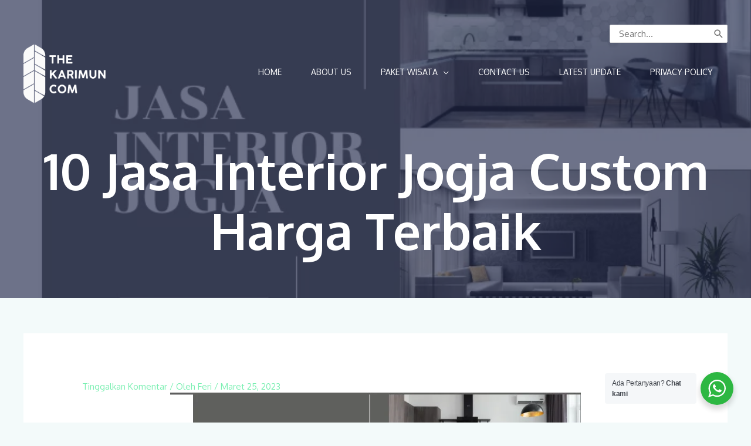

--- FILE ---
content_type: text/css
request_url: https://thekarimun.com/wp-content/uploads/elementor/css/post-763.css?ver=1768393162
body_size: 733
content:
.elementor-763 .elementor-element.elementor-element-11cbf6f7{padding:0px 0px 0px 0px;}.elementor-763 .elementor-element.elementor-element-162ff7df:hover > .elementor-element-populated{background-color:rgba(204,249,249,0.35);}.elementor-763 .elementor-element.elementor-element-162ff7df > .elementor-element-populated{border-style:solid;padding:120px 30px 120px 30px;}.elementor-763 .elementor-element.elementor-element-58b9532d > .elementor-widget-container{margin:0px 0px 0px 0px;padding:0px 0px 0px 0px;}.elementor-763 .elementor-element.elementor-element-58b9532d .uael-image img{width:32px;}.elementor-763 .elementor-element.elementor-element-58b9532d .uael-image .uael-image-content img{transition-duration:0.3s;}.elementor-763 .elementor-element.elementor-element-58b9532d .uael-infobox-title{font-size:22px;color:#192546;margin:11px 0px 0px 0px;}.elementor-763 .elementor-element.elementor-element-58b9532d .uael-infobox-text{color:#192546;margin:0px 0px 0px 0px;}.elementor-763 .elementor-element.elementor-element-58b9532d .uael-infobox-title-prefix{margin:0px 0px 0px 0px;}.elementor-763 .elementor-element.elementor-element-58b9532d .uael-imgicon-wrap{margin:0px 20px 0px 0px;}.elementor-763 .elementor-element.elementor-element-110b99af:hover > .elementor-element-populated{background-color:rgba(204,249,249,0.35);}.elementor-763 .elementor-element.elementor-element-110b99af > .elementor-element-populated{padding:120px 30px 120px 30px;}.elementor-763 .elementor-element.elementor-element-6a08129b > .elementor-widget-container{margin:0px 0px 0px 0px;padding:0px 0px 0px 0px;}.elementor-763 .elementor-element.elementor-element-6a08129b .uael-image img{width:32px;}.elementor-763 .elementor-element.elementor-element-6a08129b .uael-image .uael-image-content img{transition-duration:0.3s;}.elementor-763 .elementor-element.elementor-element-6a08129b .uael-infobox-title{font-size:22px;color:#192546;margin:11px 0px 0px 0px;}.elementor-763 .elementor-element.elementor-element-6a08129b .uael-infobox-text{color:#192546;margin:0px 0px 0px 0px;}.elementor-763 .elementor-element.elementor-element-6a08129b .uael-infobox-title-prefix{margin:0px 0px 0px 0px;}.elementor-763 .elementor-element.elementor-element-6a08129b .uael-imgicon-wrap{margin:0px 20px 0px 0px;}.elementor-763 .elementor-element.elementor-element-47f61f00:hover > .elementor-element-populated{background-color:rgba(204,249,249,0.35);}.elementor-763 .elementor-element.elementor-element-47f61f00 > .elementor-element-populated{padding:120px 30px 120px 30px;}.elementor-763 .elementor-element.elementor-element-5e2a2d26 > .elementor-widget-container{margin:0px 0px 0px 0px;padding:0px 0px 0px 0px;}.elementor-763 .elementor-element.elementor-element-5e2a2d26 .uael-image img{width:32px;}.elementor-763 .elementor-element.elementor-element-5e2a2d26 .uael-image .uael-image-content img{transition-duration:0.3s;}.elementor-763 .elementor-element.elementor-element-5e2a2d26 .uael-infobox-title{font-size:22px;color:#192546;margin:11px 0px 0px 0px;}.elementor-763 .elementor-element.elementor-element-5e2a2d26 .uael-infobox-text{color:#192546;margin:0px 0px 0px 0px;}.elementor-763 .elementor-element.elementor-element-5e2a2d26 .uael-infobox-title-prefix{margin:0px 0px 0px 0px;}.elementor-763 .elementor-element.elementor-element-5e2a2d26 .uael-imgicon-wrap{margin:0px 20px 0px 0px;}.elementor-763 .elementor-element.elementor-element-67f4211{margin-top:0px;margin-bottom:0px;padding:0px 0px 0px 0px;}.elementor-763 .elementor-element.elementor-element-23c16372 > .elementor-element-populated{padding:0px 0px 0px 0px;}.elementor-763 .elementor-element.elementor-element-ed6420d > .elementor-widget-container{margin:0px 0px 0px 0px;padding:0px 0px 0px 0px;}.elementor-763 .elementor-element.elementor-element-ed6420d iframe{height:300px;filter:brightness( 103% ) contrast( 89% ) saturate( 23% ) blur( 0px ) hue-rotate( 0deg );}.elementor-763 .elementor-element.elementor-element-114de55:not(.elementor-motion-effects-element-type-background), .elementor-763 .elementor-element.elementor-element-114de55 > .elementor-motion-effects-container > .elementor-motion-effects-layer{background-color:#000000;}.elementor-763 .elementor-element.elementor-element-114de55{border-style:solid;border-width:1px 0px 0px 0px;border-color:#7a7a7a;transition:background 0.3s, border 0.3s, border-radius 0.3s, box-shadow 0.3s;padding:35px 20px 35px 20px;}.elementor-763 .elementor-element.elementor-element-114de55 > .elementor-background-overlay{transition:background 0.3s, border-radius 0.3s, opacity 0.3s;}.elementor-763 .elementor-element.elementor-element-8d24bd2{--grid-template-columns:repeat(0, auto);--icon-size:32px;--grid-column-gap:0px;--grid-row-gap:0px;}.elementor-763 .elementor-element.elementor-element-8d24bd2 .elementor-widget-container{text-align:center;}.elementor-763 .elementor-element.elementor-element-8d24bd2 .elementor-social-icon{background-color:rgba(255,255,255,0);--icon-padding:0.4em;}.elementor-763 .elementor-element.elementor-element-8d24bd2 .elementor-social-icon i{color:#ffffff;}.elementor-763 .elementor-element.elementor-element-8d24bd2 .elementor-social-icon svg{fill:#ffffff;}.elementor-763 .elementor-element.elementor-element-8d24bd2 .elementor-social-icon:hover i{color:#7befb2;}.elementor-763 .elementor-element.elementor-element-8d24bd2 .elementor-social-icon:hover svg{fill:#7befb2;}@media(min-width:768px){.elementor-763 .elementor-element.elementor-element-162ff7df{width:32%;}.elementor-763 .elementor-element.elementor-element-110b99af{width:32%;}.elementor-763 .elementor-element.elementor-element-47f61f00{width:32.663%;}}@media(max-width:1024px) and (min-width:768px){.elementor-763 .elementor-element.elementor-element-162ff7df{width:33%;}.elementor-763 .elementor-element.elementor-element-110b99af{width:34%;}.elementor-763 .elementor-element.elementor-element-47f61f00{width:33%;}.elementor-763 .elementor-element.elementor-element-d75474c{width:70%;}}@media(max-width:1024px){.elementor-763 .elementor-element.elementor-element-162ff7df > .elementor-element-populated{margin:0px 0px 0px 0px;--e-column-margin-right:0px;--e-column-margin-left:0px;padding:50px 20px 50px 20px;}.elementor-763 .elementor-element.elementor-element-58b9532d .uael-infobox-title{font-size:18px;}.elementor-763 .elementor-element.elementor-element-110b99af > .elementor-element-populated{margin:0px 0px 0px 0px;--e-column-margin-right:0px;--e-column-margin-left:0px;padding:50px 20px 50px 20px;}.elementor-763 .elementor-element.elementor-element-6a08129b .uael-infobox-title{font-size:18px;}.elementor-763 .elementor-element.elementor-element-47f61f00 > .elementor-element-populated{margin:0px 0px 0px 0px;--e-column-margin-right:0px;--e-column-margin-left:0px;padding:50px 20px 50px 20px;}.elementor-763 .elementor-element.elementor-element-5e2a2d26 .uael-infobox-title{font-size:18px;}}@media(max-width:767px){.elementor-763 .elementor-element.elementor-element-162ff7df > .elementor-element-populated{padding:55px 25px 55px 25px;}.elementor-763 .elementor-element.elementor-element-58b9532d > .elementor-widget-container{margin:0px 0px 0px 0px;padding:0px 0px 0px 0px;}.elementor-763 .elementor-element.elementor-element-110b99af > .elementor-element-populated{margin:0px 0px 0px 0px;--e-column-margin-right:0px;--e-column-margin-left:0px;padding:55px 25px 55px 25px;}.elementor-763 .elementor-element.elementor-element-6a08129b > .elementor-widget-container{margin:0px 0px 0px 0px;padding:0px 0px 0px 0px;}.elementor-763 .elementor-element.elementor-element-47f61f00 > .elementor-element-populated{margin:0px 10px 0px 10px;--e-column-margin-right:10px;--e-column-margin-left:10px;padding:55px 25px 55px 25px;}.elementor-763 .elementor-element.elementor-element-5e2a2d26 > .elementor-widget-container{margin:0px 0px 0px 0px;padding:0px 0px 0px 0px;}.elementor-763 .elementor-element.elementor-element-5e2a2d26 .uael-infobox-title{font-size:24px;}.elementor-763 .elementor-element.elementor-element-114de55{padding:20px 0px 20px 0px;}.elementor-763 .elementor-element.elementor-element-8d24bd2 .elementor-widget-container{text-align:center;}}